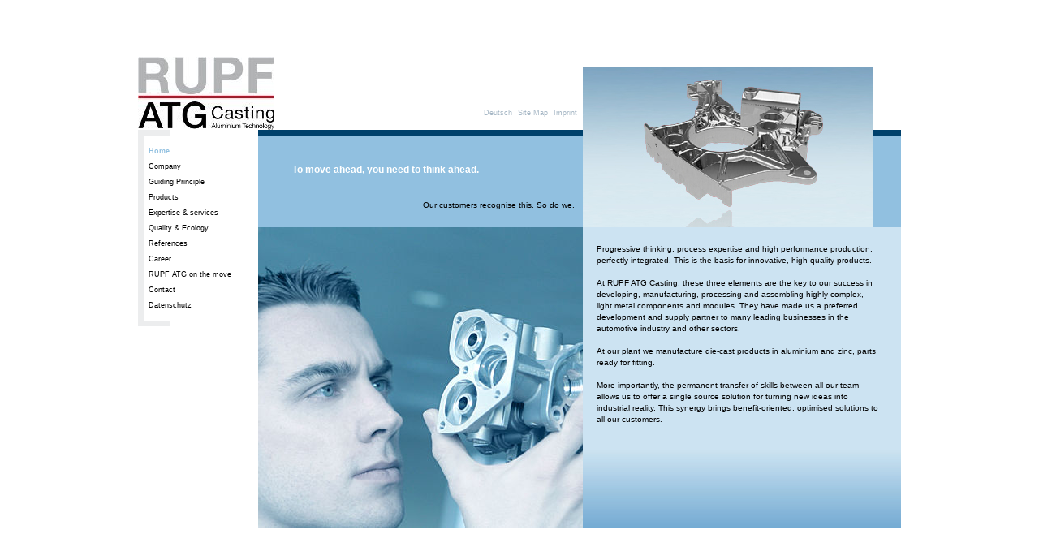

--- FILE ---
content_type: text/html; charset=iso-8859-1
request_url: http://www.rupf-atg.de/index.php?id=6&L=1
body_size: 5055
content:
<?xml version="1.0" encoding="iso-8859-1"?>
<!DOCTYPE html
     PUBLIC "-//W3C//DTD XHTML 1.0 Transitional//EN"
     "http://www.w3.org/TR/xhtml1/DTD/xhtml1-transitional.dtd">
<html xmlns="http://www.w3.org/1999/xhtml" xml:lang="de" lang="de">
<head>

<meta http-equiv="Content-Type" content="text/html; charset=iso-8859-1" />
<!-- 
	This website is powered by TYPO3 - inspiring people to share!
	TYPO3 is a free open source Content Management Framework initially created by Kasper Skaarhoj and licensed under GNU/GPL.
	TYPO3 is copyright 1998-2009 of Kasper Skaarhoj. Extensions are copyright of their respective owners.
	Information and contribution at http://typo3.com/ and http://typo3.org/
-->


<link rel="shortcut icon" href="http://rupf-atg.de/" type="directory" />
<link rel="icon" href="http://rupf-atg.de/" type="directory" />
<title>Home</title>
<meta name="generator" content="TYPO3 4.3 CMS" />

<link rel="stylesheet" type="text/css" href="typo3temp/stylesheet_363cf77627.css" media="screen" />
<link rel="stylesheet" type="text/css" href="fileadmin/tcg/screen.css" media="screen" />



<script src="typo3temp/javascript_0b12553063.js" type="text/javascript"></script>



</head>
<body>

	<table id="outer" cellspacing="0">
		<tr>
			<td align="center" valign="middle">

				<div id="page">

					<div id="pageLeft">
						<div id="logo"><a href="index.php?id=home&amp;L=1" id="logo"><img src="fileadmin/tcg/gfx/logo1.jpeg" width="148" height="90" border="0" alt="TCG" title="TCG" /></a></div>
						<div class="navspacer1"><!-- --></div><div id="navigation1"><div class="cur1"><a href="index.php?id=home&amp;L=1">Home</a></div><div><a href="index.php?id=unternehmen&amp;L=1">Company</a></div><div><a href="index.php?id=leitbild&amp;L=1">Guiding Principle</a></div><div><a href="index.php?id=produkte&amp;L=1">Products</a></div><div><a href="index.php?id=kernkompetenzenservice&amp;L=1">Expertise &amp; services</a></div><div><a href="index.php?id=qualittundumwelt&amp;L=1">Quality &amp; Ecology</a></div><div><a href="index.php?id=referenzen&amp;L=1">References</a></div><div><a href="index.php?id=karriere&amp;L=1" target="rupfindustries.recruitee.com">Career</a></div><div><a href="index.php?id=sportnspirit&amp;L=1">RUPF ATG on the move</a></div><div><a href="index.php?id=kontakt&amp;L=1">Contact</a></div><div><a href="index.php?id=253&amp;L=1">Datenschutz</a></div></div><div class="navspacer1"><!-- --></div>
						
					</div><!--pageLeft end-->

					<div id="pageAll">
						<div id="headerAll">
						    <div id="headerPic"><div id="c249" class="csc-default"><div class="csc-textpic csc-textpic-left csc-textpic-above"><div class="csc-textpic-imagewrap"><img src="uploads/pics/home_0_01.jpg" width="358" height="197" border="0" alt="" /></div></div><div class="csc-textpic-clear"><!-- --></div></div></div>
							<div id="headerSubnav">
								<div style="position:absolute; width:20px;"><a href="index.php?id=home&amp;L=1" id="logo"><img src="fileadmin/tcg/gfx/logo2.jpeg" width="20" height="90" border="0" alt="TCG" title="TCG" /></a></div>
								<div id="subnavi"><div><a href="index.php?id=6&amp;L=0" target="_top">Deutsch</a></div> <div><a href="index.php?id=sitemap&amp;L=1">Site Map</a></div><div><a href="index.php?id=impressum&amp;L=1">Imprint</a></div></div>
							</div>
							<div id="headerTitle"><div id="c248" class="csc-default"><h1>To move ahead, you need to think ahead.</h1><p>Our customers recognise this. So do we.</p></div></div>
						</div><!--headerAll end-->

						<div id="contentAll">
							<div id="contentLeft">
								<div id="c250" class="csc-default"><div class="csc-textpic csc-textpic-center csc-textpic-above"><div class="csc-textpic-imagewrap" style="width:400px;"><img src="typo3temp/pics/0bb9a656f2.jpg" width="400" height="370" border="0" alt="" /></div></div><div class="csc-textpic-clear"><!-- --></div></div> 
							</div>
							<div id="contentRight"><div class="textframe"><p>Progressive thinking, process expertise and high performance production, perfectly integrated. This is the basis for innovative, high quality products. <br /><br />At RUPF ATG Casting, these three elements are the key to our success in developing, manufacturing, processing and assembling highly complex, light metal components and modules. They have made us a preferred development and supply partner to many leading businesses in the automotive industry and other sectors.<br /><br />At our plant we manufacture die-cast products in aluminium and zinc, parts ready for fitting.<br /><br />More importantly, the permanent transfer of skills between all our&nbsp;team allows us to offer a single source solution for turning new ideas into industrial reality. This synergy brings benefit-oriented, optimised solutions to all our customers.</p></div></div>

						</div><!--contentAll end-->

					</div><!--pageAll end-->

				    <div class="clearer"></div>
				</div><!--page end-->

			</td>
		</tr>
</table>




</body>
</html>